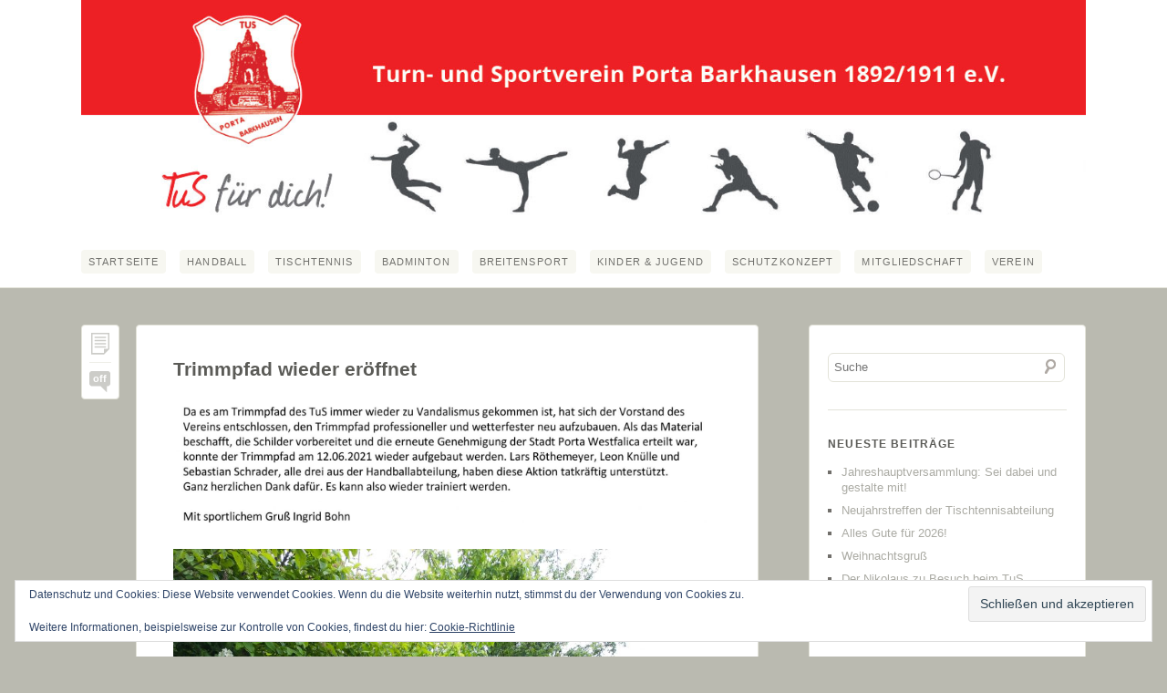

--- FILE ---
content_type: text/html; charset=UTF-8
request_url: https://tus-barkhausen.de/trimmpfad-wieder-eroeffnet
body_size: 13706
content:
<!DOCTYPE html>
<!--[if IE 6]>
<html id="ie6" lang="de">
<![endif]-->
<!--[if IE 7]>
<html id="ie7" lang="de">
<![endif]-->
<!--[if IE 8]>
<html id="ie8" lang="de">
<![endif]-->
<!--[if !(IE 6) | !(IE 7) | !(IE 8)  ]><!-->
<html lang="de">
<!--<![endif]-->
<head>
<meta charset="UTF-8" />
<meta name="viewport" content="width=device-width, initial-scale=1.0, maximum-scale=1.0, user-scalable=0">
<title>Trimmpfad wieder eröffnet | TuS Porta Barkhausen</title>
<link rel="profile" href="http://gmpg.org/xfn/11" />
<link rel="stylesheet" type="text/css" media="screen" href="https://tus-barkhausen.de/wp-content/themes/bugis/style.css" />
<link rel="pingback" href="https://tus-barkhausen.de/xmlrpc.php" />

<!-- enable HTML5 elements in IE7+8 --> 
<!--[if lt IE 9]>
<script src="http://html5shim.googlecode.com/svn/trunk/html5.js" type="text/javascript"></script>
<![endif]-->

<meta name='robots' content='max-image-preview:large' />
	<style>img:is([sizes="auto" i], [sizes^="auto," i]) { contain-intrinsic-size: 3000px 1500px }</style>
	<link rel='dns-prefetch' href='//secure.gravatar.com' />
<link rel='dns-prefetch' href='//stats.wp.com' />
<link rel='dns-prefetch' href='//v0.wordpress.com' />
<link rel="alternate" type="application/rss+xml" title="TuS Porta Barkhausen &raquo; Feed" href="https://tus-barkhausen.de/feed" />
<link rel="alternate" type="application/rss+xml" title="TuS Porta Barkhausen &raquo; Kommentar-Feed" href="https://tus-barkhausen.de/comments/feed" />
<link rel="alternate" type="text/calendar" title="TuS Porta Barkhausen &raquo; iCal Feed" href="https://tus-barkhausen.de/events/?ical=1" />
<script type="text/javascript">
/* <![CDATA[ */
window._wpemojiSettings = {"baseUrl":"https:\/\/s.w.org\/images\/core\/emoji\/16.0.1\/72x72\/","ext":".png","svgUrl":"https:\/\/s.w.org\/images\/core\/emoji\/16.0.1\/svg\/","svgExt":".svg","source":{"concatemoji":"https:\/\/tus-barkhausen.de\/wp-includes\/js\/wp-emoji-release.min.js?ver=6.8.3"}};
/*! This file is auto-generated */
!function(s,n){var o,i,e;function c(e){try{var t={supportTests:e,timestamp:(new Date).valueOf()};sessionStorage.setItem(o,JSON.stringify(t))}catch(e){}}function p(e,t,n){e.clearRect(0,0,e.canvas.width,e.canvas.height),e.fillText(t,0,0);var t=new Uint32Array(e.getImageData(0,0,e.canvas.width,e.canvas.height).data),a=(e.clearRect(0,0,e.canvas.width,e.canvas.height),e.fillText(n,0,0),new Uint32Array(e.getImageData(0,0,e.canvas.width,e.canvas.height).data));return t.every(function(e,t){return e===a[t]})}function u(e,t){e.clearRect(0,0,e.canvas.width,e.canvas.height),e.fillText(t,0,0);for(var n=e.getImageData(16,16,1,1),a=0;a<n.data.length;a++)if(0!==n.data[a])return!1;return!0}function f(e,t,n,a){switch(t){case"flag":return n(e,"\ud83c\udff3\ufe0f\u200d\u26a7\ufe0f","\ud83c\udff3\ufe0f\u200b\u26a7\ufe0f")?!1:!n(e,"\ud83c\udde8\ud83c\uddf6","\ud83c\udde8\u200b\ud83c\uddf6")&&!n(e,"\ud83c\udff4\udb40\udc67\udb40\udc62\udb40\udc65\udb40\udc6e\udb40\udc67\udb40\udc7f","\ud83c\udff4\u200b\udb40\udc67\u200b\udb40\udc62\u200b\udb40\udc65\u200b\udb40\udc6e\u200b\udb40\udc67\u200b\udb40\udc7f");case"emoji":return!a(e,"\ud83e\udedf")}return!1}function g(e,t,n,a){var r="undefined"!=typeof WorkerGlobalScope&&self instanceof WorkerGlobalScope?new OffscreenCanvas(300,150):s.createElement("canvas"),o=r.getContext("2d",{willReadFrequently:!0}),i=(o.textBaseline="top",o.font="600 32px Arial",{});return e.forEach(function(e){i[e]=t(o,e,n,a)}),i}function t(e){var t=s.createElement("script");t.src=e,t.defer=!0,s.head.appendChild(t)}"undefined"!=typeof Promise&&(o="wpEmojiSettingsSupports",i=["flag","emoji"],n.supports={everything:!0,everythingExceptFlag:!0},e=new Promise(function(e){s.addEventListener("DOMContentLoaded",e,{once:!0})}),new Promise(function(t){var n=function(){try{var e=JSON.parse(sessionStorage.getItem(o));if("object"==typeof e&&"number"==typeof e.timestamp&&(new Date).valueOf()<e.timestamp+604800&&"object"==typeof e.supportTests)return e.supportTests}catch(e){}return null}();if(!n){if("undefined"!=typeof Worker&&"undefined"!=typeof OffscreenCanvas&&"undefined"!=typeof URL&&URL.createObjectURL&&"undefined"!=typeof Blob)try{var e="postMessage("+g.toString()+"("+[JSON.stringify(i),f.toString(),p.toString(),u.toString()].join(",")+"));",a=new Blob([e],{type:"text/javascript"}),r=new Worker(URL.createObjectURL(a),{name:"wpTestEmojiSupports"});return void(r.onmessage=function(e){c(n=e.data),r.terminate(),t(n)})}catch(e){}c(n=g(i,f,p,u))}t(n)}).then(function(e){for(var t in e)n.supports[t]=e[t],n.supports.everything=n.supports.everything&&n.supports[t],"flag"!==t&&(n.supports.everythingExceptFlag=n.supports.everythingExceptFlag&&n.supports[t]);n.supports.everythingExceptFlag=n.supports.everythingExceptFlag&&!n.supports.flag,n.DOMReady=!1,n.readyCallback=function(){n.DOMReady=!0}}).then(function(){return e}).then(function(){var e;n.supports.everything||(n.readyCallback(),(e=n.source||{}).concatemoji?t(e.concatemoji):e.wpemoji&&e.twemoji&&(t(e.twemoji),t(e.wpemoji)))}))}((window,document),window._wpemojiSettings);
/* ]]> */
</script>
<style id='wp-emoji-styles-inline-css' type='text/css'>

	img.wp-smiley, img.emoji {
		display: inline !important;
		border: none !important;
		box-shadow: none !important;
		height: 1em !important;
		width: 1em !important;
		margin: 0 0.07em !important;
		vertical-align: -0.1em !important;
		background: none !important;
		padding: 0 !important;
	}
</style>
<link rel='stylesheet' id='wp-block-library-css' href='https://tus-barkhausen.de/wp-includes/css/dist/block-library/style.min.css?ver=6.8.3' type='text/css' media='all' />
<style id='classic-theme-styles-inline-css' type='text/css'>
/*! This file is auto-generated */
.wp-block-button__link{color:#fff;background-color:#32373c;border-radius:9999px;box-shadow:none;text-decoration:none;padding:calc(.667em + 2px) calc(1.333em + 2px);font-size:1.125em}.wp-block-file__button{background:#32373c;color:#fff;text-decoration:none}
</style>
<style id='pdfemb-pdf-embedder-viewer-style-inline-css' type='text/css'>
.wp-block-pdfemb-pdf-embedder-viewer{max-width:none}

</style>
<link rel='stylesheet' id='mediaelement-css' href='https://tus-barkhausen.de/wp-includes/js/mediaelement/mediaelementplayer-legacy.min.css?ver=4.2.17' type='text/css' media='all' />
<link rel='stylesheet' id='wp-mediaelement-css' href='https://tus-barkhausen.de/wp-includes/js/mediaelement/wp-mediaelement.min.css?ver=6.8.3' type='text/css' media='all' />
<style id='jetpack-sharing-buttons-style-inline-css' type='text/css'>
.jetpack-sharing-buttons__services-list{display:flex;flex-direction:row;flex-wrap:wrap;gap:0;list-style-type:none;margin:5px;padding:0}.jetpack-sharing-buttons__services-list.has-small-icon-size{font-size:12px}.jetpack-sharing-buttons__services-list.has-normal-icon-size{font-size:16px}.jetpack-sharing-buttons__services-list.has-large-icon-size{font-size:24px}.jetpack-sharing-buttons__services-list.has-huge-icon-size{font-size:36px}@media print{.jetpack-sharing-buttons__services-list{display:none!important}}.editor-styles-wrapper .wp-block-jetpack-sharing-buttons{gap:0;padding-inline-start:0}ul.jetpack-sharing-buttons__services-list.has-background{padding:1.25em 2.375em}
</style>
<style id='global-styles-inline-css' type='text/css'>
:root{--wp--preset--aspect-ratio--square: 1;--wp--preset--aspect-ratio--4-3: 4/3;--wp--preset--aspect-ratio--3-4: 3/4;--wp--preset--aspect-ratio--3-2: 3/2;--wp--preset--aspect-ratio--2-3: 2/3;--wp--preset--aspect-ratio--16-9: 16/9;--wp--preset--aspect-ratio--9-16: 9/16;--wp--preset--color--black: #000000;--wp--preset--color--cyan-bluish-gray: #abb8c3;--wp--preset--color--white: #ffffff;--wp--preset--color--pale-pink: #f78da7;--wp--preset--color--vivid-red: #cf2e2e;--wp--preset--color--luminous-vivid-orange: #ff6900;--wp--preset--color--luminous-vivid-amber: #fcb900;--wp--preset--color--light-green-cyan: #7bdcb5;--wp--preset--color--vivid-green-cyan: #00d084;--wp--preset--color--pale-cyan-blue: #8ed1fc;--wp--preset--color--vivid-cyan-blue: #0693e3;--wp--preset--color--vivid-purple: #9b51e0;--wp--preset--gradient--vivid-cyan-blue-to-vivid-purple: linear-gradient(135deg,rgba(6,147,227,1) 0%,rgb(155,81,224) 100%);--wp--preset--gradient--light-green-cyan-to-vivid-green-cyan: linear-gradient(135deg,rgb(122,220,180) 0%,rgb(0,208,130) 100%);--wp--preset--gradient--luminous-vivid-amber-to-luminous-vivid-orange: linear-gradient(135deg,rgba(252,185,0,1) 0%,rgba(255,105,0,1) 100%);--wp--preset--gradient--luminous-vivid-orange-to-vivid-red: linear-gradient(135deg,rgba(255,105,0,1) 0%,rgb(207,46,46) 100%);--wp--preset--gradient--very-light-gray-to-cyan-bluish-gray: linear-gradient(135deg,rgb(238,238,238) 0%,rgb(169,184,195) 100%);--wp--preset--gradient--cool-to-warm-spectrum: linear-gradient(135deg,rgb(74,234,220) 0%,rgb(151,120,209) 20%,rgb(207,42,186) 40%,rgb(238,44,130) 60%,rgb(251,105,98) 80%,rgb(254,248,76) 100%);--wp--preset--gradient--blush-light-purple: linear-gradient(135deg,rgb(255,206,236) 0%,rgb(152,150,240) 100%);--wp--preset--gradient--blush-bordeaux: linear-gradient(135deg,rgb(254,205,165) 0%,rgb(254,45,45) 50%,rgb(107,0,62) 100%);--wp--preset--gradient--luminous-dusk: linear-gradient(135deg,rgb(255,203,112) 0%,rgb(199,81,192) 50%,rgb(65,88,208) 100%);--wp--preset--gradient--pale-ocean: linear-gradient(135deg,rgb(255,245,203) 0%,rgb(182,227,212) 50%,rgb(51,167,181) 100%);--wp--preset--gradient--electric-grass: linear-gradient(135deg,rgb(202,248,128) 0%,rgb(113,206,126) 100%);--wp--preset--gradient--midnight: linear-gradient(135deg,rgb(2,3,129) 0%,rgb(40,116,252) 100%);--wp--preset--font-size--small: 13px;--wp--preset--font-size--medium: 20px;--wp--preset--font-size--large: 36px;--wp--preset--font-size--x-large: 42px;--wp--preset--spacing--20: 0.44rem;--wp--preset--spacing--30: 0.67rem;--wp--preset--spacing--40: 1rem;--wp--preset--spacing--50: 1.5rem;--wp--preset--spacing--60: 2.25rem;--wp--preset--spacing--70: 3.38rem;--wp--preset--spacing--80: 5.06rem;--wp--preset--shadow--natural: 6px 6px 9px rgba(0, 0, 0, 0.2);--wp--preset--shadow--deep: 12px 12px 50px rgba(0, 0, 0, 0.4);--wp--preset--shadow--sharp: 6px 6px 0px rgba(0, 0, 0, 0.2);--wp--preset--shadow--outlined: 6px 6px 0px -3px rgba(255, 255, 255, 1), 6px 6px rgba(0, 0, 0, 1);--wp--preset--shadow--crisp: 6px 6px 0px rgba(0, 0, 0, 1);}:where(.is-layout-flex){gap: 0.5em;}:where(.is-layout-grid){gap: 0.5em;}body .is-layout-flex{display: flex;}.is-layout-flex{flex-wrap: wrap;align-items: center;}.is-layout-flex > :is(*, div){margin: 0;}body .is-layout-grid{display: grid;}.is-layout-grid > :is(*, div){margin: 0;}:where(.wp-block-columns.is-layout-flex){gap: 2em;}:where(.wp-block-columns.is-layout-grid){gap: 2em;}:where(.wp-block-post-template.is-layout-flex){gap: 1.25em;}:where(.wp-block-post-template.is-layout-grid){gap: 1.25em;}.has-black-color{color: var(--wp--preset--color--black) !important;}.has-cyan-bluish-gray-color{color: var(--wp--preset--color--cyan-bluish-gray) !important;}.has-white-color{color: var(--wp--preset--color--white) !important;}.has-pale-pink-color{color: var(--wp--preset--color--pale-pink) !important;}.has-vivid-red-color{color: var(--wp--preset--color--vivid-red) !important;}.has-luminous-vivid-orange-color{color: var(--wp--preset--color--luminous-vivid-orange) !important;}.has-luminous-vivid-amber-color{color: var(--wp--preset--color--luminous-vivid-amber) !important;}.has-light-green-cyan-color{color: var(--wp--preset--color--light-green-cyan) !important;}.has-vivid-green-cyan-color{color: var(--wp--preset--color--vivid-green-cyan) !important;}.has-pale-cyan-blue-color{color: var(--wp--preset--color--pale-cyan-blue) !important;}.has-vivid-cyan-blue-color{color: var(--wp--preset--color--vivid-cyan-blue) !important;}.has-vivid-purple-color{color: var(--wp--preset--color--vivid-purple) !important;}.has-black-background-color{background-color: var(--wp--preset--color--black) !important;}.has-cyan-bluish-gray-background-color{background-color: var(--wp--preset--color--cyan-bluish-gray) !important;}.has-white-background-color{background-color: var(--wp--preset--color--white) !important;}.has-pale-pink-background-color{background-color: var(--wp--preset--color--pale-pink) !important;}.has-vivid-red-background-color{background-color: var(--wp--preset--color--vivid-red) !important;}.has-luminous-vivid-orange-background-color{background-color: var(--wp--preset--color--luminous-vivid-orange) !important;}.has-luminous-vivid-amber-background-color{background-color: var(--wp--preset--color--luminous-vivid-amber) !important;}.has-light-green-cyan-background-color{background-color: var(--wp--preset--color--light-green-cyan) !important;}.has-vivid-green-cyan-background-color{background-color: var(--wp--preset--color--vivid-green-cyan) !important;}.has-pale-cyan-blue-background-color{background-color: var(--wp--preset--color--pale-cyan-blue) !important;}.has-vivid-cyan-blue-background-color{background-color: var(--wp--preset--color--vivid-cyan-blue) !important;}.has-vivid-purple-background-color{background-color: var(--wp--preset--color--vivid-purple) !important;}.has-black-border-color{border-color: var(--wp--preset--color--black) !important;}.has-cyan-bluish-gray-border-color{border-color: var(--wp--preset--color--cyan-bluish-gray) !important;}.has-white-border-color{border-color: var(--wp--preset--color--white) !important;}.has-pale-pink-border-color{border-color: var(--wp--preset--color--pale-pink) !important;}.has-vivid-red-border-color{border-color: var(--wp--preset--color--vivid-red) !important;}.has-luminous-vivid-orange-border-color{border-color: var(--wp--preset--color--luminous-vivid-orange) !important;}.has-luminous-vivid-amber-border-color{border-color: var(--wp--preset--color--luminous-vivid-amber) !important;}.has-light-green-cyan-border-color{border-color: var(--wp--preset--color--light-green-cyan) !important;}.has-vivid-green-cyan-border-color{border-color: var(--wp--preset--color--vivid-green-cyan) !important;}.has-pale-cyan-blue-border-color{border-color: var(--wp--preset--color--pale-cyan-blue) !important;}.has-vivid-cyan-blue-border-color{border-color: var(--wp--preset--color--vivid-cyan-blue) !important;}.has-vivid-purple-border-color{border-color: var(--wp--preset--color--vivid-purple) !important;}.has-vivid-cyan-blue-to-vivid-purple-gradient-background{background: var(--wp--preset--gradient--vivid-cyan-blue-to-vivid-purple) !important;}.has-light-green-cyan-to-vivid-green-cyan-gradient-background{background: var(--wp--preset--gradient--light-green-cyan-to-vivid-green-cyan) !important;}.has-luminous-vivid-amber-to-luminous-vivid-orange-gradient-background{background: var(--wp--preset--gradient--luminous-vivid-amber-to-luminous-vivid-orange) !important;}.has-luminous-vivid-orange-to-vivid-red-gradient-background{background: var(--wp--preset--gradient--luminous-vivid-orange-to-vivid-red) !important;}.has-very-light-gray-to-cyan-bluish-gray-gradient-background{background: var(--wp--preset--gradient--very-light-gray-to-cyan-bluish-gray) !important;}.has-cool-to-warm-spectrum-gradient-background{background: var(--wp--preset--gradient--cool-to-warm-spectrum) !important;}.has-blush-light-purple-gradient-background{background: var(--wp--preset--gradient--blush-light-purple) !important;}.has-blush-bordeaux-gradient-background{background: var(--wp--preset--gradient--blush-bordeaux) !important;}.has-luminous-dusk-gradient-background{background: var(--wp--preset--gradient--luminous-dusk) !important;}.has-pale-ocean-gradient-background{background: var(--wp--preset--gradient--pale-ocean) !important;}.has-electric-grass-gradient-background{background: var(--wp--preset--gradient--electric-grass) !important;}.has-midnight-gradient-background{background: var(--wp--preset--gradient--midnight) !important;}.has-small-font-size{font-size: var(--wp--preset--font-size--small) !important;}.has-medium-font-size{font-size: var(--wp--preset--font-size--medium) !important;}.has-large-font-size{font-size: var(--wp--preset--font-size--large) !important;}.has-x-large-font-size{font-size: var(--wp--preset--font-size--x-large) !important;}
:where(.wp-block-post-template.is-layout-flex){gap: 1.25em;}:where(.wp-block-post-template.is-layout-grid){gap: 1.25em;}
:where(.wp-block-columns.is-layout-flex){gap: 2em;}:where(.wp-block-columns.is-layout-grid){gap: 2em;}
:root :where(.wp-block-pullquote){font-size: 1.5em;line-height: 1.6;}
</style>
<style id='jetpack_facebook_likebox-inline-css' type='text/css'>
.widget_facebook_likebox {
	overflow: hidden;
}

</style>
<link rel='stylesheet' id='googleFonts-css' href='http://fonts.googleapis.com/css?family=Anton&#038;ver=6.8.3' type='text/css' media='all' />
<script type="text/javascript" src="https://tus-barkhausen.de/wp-includes/js/jquery/jquery.min.js?ver=3.7.1" id="jquery-core-js"></script>
<script type="text/javascript" src="https://tus-barkhausen.de/wp-includes/js/jquery/jquery-migrate.min.js?ver=3.4.1" id="jquery-migrate-js"></script>
<script type="text/javascript" src="https://tus-barkhausen.de/wp-content/themes/bugis/js/jquery.fitvids.js?ver=1.1" id="fitvids-js"></script>
<script type="text/javascript" src="https://tus-barkhausen.de/wp-content/themes/bugis/js/custom.js?ver=1.0" id="custom-js"></script>
<link rel="https://api.w.org/" href="https://tus-barkhausen.de/wp-json/" /><link rel="alternate" title="JSON" type="application/json" href="https://tus-barkhausen.de/wp-json/wp/v2/posts/3358" /><link rel="EditURI" type="application/rsd+xml" title="RSD" href="https://tus-barkhausen.de/xmlrpc.php?rsd" />
<meta name="generator" content="WordPress 6.8.3" />
<link rel="canonical" href="https://tus-barkhausen.de/trimmpfad-wieder-eroeffnet" />
<link rel='shortlink' href='https://wp.me/p7cgrJ-Sa' />
<link rel="alternate" title="oEmbed (JSON)" type="application/json+oembed" href="https://tus-barkhausen.de/wp-json/oembed/1.0/embed?url=https%3A%2F%2Ftus-barkhausen.de%2Ftrimmpfad-wieder-eroeffnet" />
<link rel="alternate" title="oEmbed (XML)" type="text/xml+oembed" href="https://tus-barkhausen.de/wp-json/oembed/1.0/embed?url=https%3A%2F%2Ftus-barkhausen.de%2Ftrimmpfad-wieder-eroeffnet&#038;format=xml" />
<meta name="tec-api-version" content="v1"><meta name="tec-api-origin" content="https://tus-barkhausen.de"><link rel="alternate" href="https://tus-barkhausen.de/wp-json/tribe/events/v1/" />	<style>img#wpstats{display:none}</style>
		<style data-context="foundation-flickity-css">/*! Flickity v2.0.2
http://flickity.metafizzy.co
---------------------------------------------- */.flickity-enabled{position:relative}.flickity-enabled:focus{outline:0}.flickity-viewport{overflow:hidden;position:relative;height:100%}.flickity-slider{position:absolute;width:100%;height:100%}.flickity-enabled.is-draggable{-webkit-tap-highlight-color:transparent;tap-highlight-color:transparent;-webkit-user-select:none;-moz-user-select:none;-ms-user-select:none;user-select:none}.flickity-enabled.is-draggable .flickity-viewport{cursor:move;cursor:-webkit-grab;cursor:grab}.flickity-enabled.is-draggable .flickity-viewport.is-pointer-down{cursor:-webkit-grabbing;cursor:grabbing}.flickity-prev-next-button{position:absolute;top:50%;width:44px;height:44px;border:none;border-radius:50%;background:#fff;background:hsla(0,0%,100%,.75);cursor:pointer;-webkit-transform:translateY(-50%);transform:translateY(-50%)}.flickity-prev-next-button:hover{background:#fff}.flickity-prev-next-button:focus{outline:0;box-shadow:0 0 0 5px #09f}.flickity-prev-next-button:active{opacity:.6}.flickity-prev-next-button.previous{left:10px}.flickity-prev-next-button.next{right:10px}.flickity-rtl .flickity-prev-next-button.previous{left:auto;right:10px}.flickity-rtl .flickity-prev-next-button.next{right:auto;left:10px}.flickity-prev-next-button:disabled{opacity:.3;cursor:auto}.flickity-prev-next-button svg{position:absolute;left:20%;top:20%;width:60%;height:60%}.flickity-prev-next-button .arrow{fill:#333}.flickity-page-dots{position:absolute;width:100%;bottom:-25px;padding:0;margin:0;list-style:none;text-align:center;line-height:1}.flickity-rtl .flickity-page-dots{direction:rtl}.flickity-page-dots .dot{display:inline-block;width:10px;height:10px;margin:0 8px;background:#333;border-radius:50%;opacity:.25;cursor:pointer}.flickity-page-dots .dot.is-selected{opacity:1}</style><style data-context="foundation-slideout-css">.slideout-menu{position:fixed;left:0;top:0;bottom:0;right:auto;z-index:0;width:256px;overflow-y:auto;-webkit-overflow-scrolling:touch;display:none}.slideout-menu.pushit-right{left:auto;right:0}.slideout-panel{position:relative;z-index:1;will-change:transform}.slideout-open,.slideout-open .slideout-panel,.slideout-open body{overflow:hidden}.slideout-open .slideout-menu{display:block}.pushit{display:none}</style>	<style>
		/* Link color */
		a, #site-title h1 a, #secondary .textwidget a, #content .entry-header h1.entry-title a:hover, #main-nav ul ul a:hover, #content .entry-meta .cat-links a:hover, #content .entry-meta .tag-links a:hover, #content .entry-meta a.post-date:hover,#content .entry-meta a.share-btn:hover, #content .entry-meta a.like-btn:hover, #secondary a:hover, #respond a:hover, a.post-edit-link:hover, #comments .comment-header a.comment-reply-link:hover, .comment-header a.comment-time:hover, a.comment-edit-link:hover, a#cancel-comment-reply-link:hover, .widget_calendar table#wp-calendar tbody tr td a, #nav-below .nav-previous a:hover, #nav-below .nav-next a:hover, #image-nav span.previous-image a:hover, #image-nav span.next-image a:hover,#comment-nav-below .nav-next a:hover, #comment-nav-below .nav-previous a:hover, #site-generator a:hover, #content .wp-pagenavi span.current, #content .wp-pagenavi a:hover, #smart-archives-list a:hover, ul#smart-archives-block li a:hover {
			color: #dd3333;
		}
		#main-nav ul li a:hover, #content .post .entry-summery a:hover, .page-link a:hover, #content .format-link .entry-content a:hover, input#submit:hover, input.wpcf7-submit:hover, #colophon ul.menu a:hover, .jetpack_subscription_widget form#subscribe-blog input[type="submit"]:hover  {
			background:#dd3333;
		}
	</style>
<style type="text/css" id="custom-background-css">
body.custom-background { background-color: #babab0; }
</style>
	
<!-- Jetpack Open Graph Tags -->
<meta property="og:type" content="article" />
<meta property="og:title" content="Trimmpfad wieder eröffnet" />
<meta property="og:url" content="https://tus-barkhausen.de/trimmpfad-wieder-eroeffnet" />
<meta property="og:description" content="Besuche den Beitrag für mehr Info." />
<meta property="article:published_time" content="2021-06-15T21:34:45+00:00" />
<meta property="article:modified_time" content="2021-06-16T17:41:58+00:00" />
<meta property="og:site_name" content="TuS Porta Barkhausen" />
<meta property="og:image" content="https://tus-barkhausen.de/wp-content/uploads/2021/06/erneuter-Aufbau-des-Trimmpfades-calibri.jpg" />
<meta property="og:image:width" content="1959" />
<meta property="og:image:height" content="507" />
<meta property="og:image:alt" content="" />
<meta property="og:locale" content="de_DE" />
<meta name="twitter:text:title" content="Trimmpfad wieder eröffnet" />
<meta name="twitter:image" content="https://tus-barkhausen.de/wp-content/uploads/2021/06/erneuter-Aufbau-des-Trimmpfades-calibri.jpg?w=640" />
<meta name="twitter:card" content="summary_large_image" />
<meta name="twitter:description" content="Besuche den Beitrag für mehr Info." />

<!-- End Jetpack Open Graph Tags -->
<link rel="icon" href="https://tus-barkhausen.de/wp-content/uploads/2015/12/cropped-TUS-LOGO2-1-32x32.jpg" sizes="32x32" />
<link rel="icon" href="https://tus-barkhausen.de/wp-content/uploads/2015/12/cropped-TUS-LOGO2-1-192x192.jpg" sizes="192x192" />
<link rel="apple-touch-icon" href="https://tus-barkhausen.de/wp-content/uploads/2015/12/cropped-TUS-LOGO2-1-180x180.jpg" />
<meta name="msapplication-TileImage" content="https://tus-barkhausen.de/wp-content/uploads/2015/12/cropped-TUS-LOGO2-1-270x270.jpg" />
<style>.ios7.web-app-mode.has-fixed header{ background-color: rgba(45,53,63,.88);}</style><style id="sccss">/* Enter Your Custom CSS Here */
#branding {
	background: #FFF url("/wp-content/uploads/2016/01/header.jpg") no-repeat scroll center top / contain;
}
#main-nav ul {
  margin-top: 26%;
}
#site-title {
  display: none;
}</style>
</head>

<body class="wp-singular post-template-default single single-post postid-3358 single-format-standard custom-background wp-theme-bugis tribe-no-js page-template-bugis two-column content-sidebar">
	<header id="header">
		<div id="branding" class="clearfix">
			<hgroup id="site-title">
									<h1><a href="https://tus-barkhausen.de/" title="TuS Porta Barkhausen">TuS Porta Barkhausen</a></h1>
					<h2 id="site-description">1892/1911 e.V.</h2>
							</hgroup><!-- end site-title -->
			
			<nav id="main-nav" class="clearfix">
				<div class="menu-oben-container"><ul id="menu-oben" class="menu"><li id="menu-item-6" class="menu-item menu-item-type-custom menu-item-object-custom menu-item-home menu-item-6"><a href="http://tus-barkhausen.de">Startseite</a></li>
<li id="menu-item-636" class="menu-item menu-item-type-post_type menu-item-object-page menu-item-has-children menu-item-636"><a href="https://tus-barkhausen.de/handball">Handball</a>
<ul class="sub-menu">
	<li id="menu-item-637" class="menu-item menu-item-type-post_type menu-item-object-page menu-item-637"><a href="https://tus-barkhausen.de/handball/1-herren">1. Herren</a></li>
	<li id="menu-item-1043" class="menu-item menu-item-type-post_type menu-item-object-page menu-item-1043"><a href="https://tus-barkhausen.de/handball/minis">Minis</a></li>
	<li id="menu-item-638" class="menu-item menu-item-type-post_type menu-item-object-page menu-item-638"><a href="https://tus-barkhausen.de/handball/jugend">Jugend – Jugendhandball Weserbergland</a></li>
	<li id="menu-item-1225" class="menu-item menu-item-type-post_type menu-item-object-page menu-item-1225"><a href="https://tus-barkhausen.de/handball/kontakt">Kontakt</a></li>
</ul>
</li>
<li id="menu-item-643" class="menu-item menu-item-type-post_type menu-item-object-page menu-item-has-children menu-item-643"><a href="https://tus-barkhausen.de/tischtennis">Tischtennis</a>
<ul class="sub-menu">
	<li id="menu-item-647" class="menu-item menu-item-type-post_type menu-item-object-page menu-item-647"><a href="https://tus-barkhausen.de/tischtennis/1-damen">Mannschaften</a></li>
	<li id="menu-item-1050" class="menu-item menu-item-type-post_type menu-item-object-page menu-item-1050"><a href="https://tus-barkhausen.de/tischtennis/4-herren">Hobbygruppe</a></li>
	<li id="menu-item-1227" class="menu-item menu-item-type-post_type menu-item-object-page menu-item-1227"><a href="https://tus-barkhausen.de/tischtennis/kontakt">Kontakt</a></li>
</ul>
</li>
<li id="menu-item-694" class="menu-item menu-item-type-post_type menu-item-object-page menu-item-has-children menu-item-694"><a href="https://tus-barkhausen.de/badminton-2">Badminton</a>
<ul class="sub-menu">
	<li id="menu-item-1051" class="menu-item menu-item-type-post_type menu-item-object-page menu-item-1051"><a href="https://tus-barkhausen.de/badminton-2/anfaenger">Kinder / Jugendliche</a></li>
	<li id="menu-item-1053" class="menu-item menu-item-type-post_type menu-item-object-page menu-item-1053"><a href="https://tus-barkhausen.de/badminton-2/fortgeschrittene">Hobbygruppe</a></li>
	<li id="menu-item-1224" class="menu-item menu-item-type-post_type menu-item-object-page menu-item-1224"><a href="https://tus-barkhausen.de/badminton-2/kontakt">Kontakt</a></li>
</ul>
</li>
<li id="menu-item-560" class="menu-item menu-item-type-post_type menu-item-object-page menu-item-has-children menu-item-560"><a href="https://tus-barkhausen.de/sport_fuer_viele">Breitensport</a>
<ul class="sub-menu">
	<li id="menu-item-648" class="menu-item menu-item-type-post_type menu-item-object-page menu-item-648"><a href="https://tus-barkhausen.de/sport_fuer_viele/frauen">Fitness für Frauen</a></li>
	<li id="menu-item-1057" class="menu-item menu-item-type-post_type menu-item-object-page menu-item-1057"><a href="https://tus-barkhausen.de/sport_fuer_viele/maenner">Fitness für Männer</a></li>
	<li id="menu-item-2183" class="menu-item menu-item-type-post_type menu-item-object-page menu-item-2183"><a href="https://tus-barkhausen.de/sport_fuer_viele/tanzen">Tanzen</a></li>
	<li id="menu-item-650" class="menu-item menu-item-type-post_type menu-item-object-page menu-item-650"><a href="https://tus-barkhausen.de/sport_fuer_viele/walking">Walking</a></li>
	<li id="menu-item-1058" class="menu-item menu-item-type-post_type menu-item-object-page menu-item-1058"><a href="https://tus-barkhausen.de/sport_fuer_viele/mixed">Wirbelsäulengymnastik</a></li>
	<li id="menu-item-649" class="menu-item menu-item-type-post_type menu-item-object-page menu-item-649"><a href="https://tus-barkhausen.de/sport_fuer_viele/kinder">Kinderturnen</a></li>
	<li id="menu-item-1229" class="menu-item menu-item-type-post_type menu-item-object-page menu-item-1229"><a href="https://tus-barkhausen.de/sport_fuer_viele/kontakt">Kontakt</a></li>
	<li id="menu-item-561" class="menu-item menu-item-type-post_type menu-item-object-page menu-item-has-children menu-item-561"><a href="http://s522937069.online.de/category/Kurse/">Kurse</a>
	<ul class="sub-menu">
		<li id="menu-item-1062" class="menu-item menu-item-type-post_type menu-item-object-page menu-item-1062"><a href="https://tus-barkhausen.de/kurse/yoga">Yoga</a></li>
	</ul>
</li>
</ul>
</li>
<li id="menu-item-5246" class="menu-item menu-item-type-post_type menu-item-object-page menu-item-has-children menu-item-5246"><a href="https://tus-barkhausen.de/kinder-jugendlicher">Kinder &#038; Jugend</a>
<ul class="sub-menu">
	<li id="menu-item-5254" class="menu-item menu-item-type-post_type menu-item-object-page menu-item-5254"><a href="https://tus-barkhausen.de/kinder-jugendlicher/badminton-2">Badminton</a></li>
	<li id="menu-item-5255" class="menu-item menu-item-type-post_type menu-item-object-page menu-item-5255"><a href="https://tus-barkhausen.de/kinder-jugendlicher/badminton">Kinderturnen bis 3 J.</a></li>
	<li id="menu-item-5253" class="menu-item menu-item-type-post_type menu-item-object-page menu-item-5253"><a href="https://tus-barkhausen.de/kinder-jugendlicher/kinderturnen-34-j">Kinderturnen 3+4 J.</a></li>
	<li id="menu-item-5252" class="menu-item menu-item-type-post_type menu-item-object-page menu-item-5252"><a href="https://tus-barkhausen.de/kinder-jugendlicher/kinderturnen-5-j-vorschule">Kinderturnen 5 J. – Vorschule</a></li>
	<li id="menu-item-5251" class="menu-item menu-item-type-post_type menu-item-object-page menu-item-5251"><a href="https://tus-barkhausen.de/kinder-jugendlicher/fit-kids-ab-klasse-1">Fit Kids ab Klasse 1</a></li>
	<li id="menu-item-5250" class="menu-item menu-item-type-post_type menu-item-object-page menu-item-5250"><a href="https://tus-barkhausen.de/kinder-jugendlicher/fit-kids-ab-10-jahre">Fit Kids ab 10 Jahre</a></li>
	<li id="menu-item-5249" class="menu-item menu-item-type-post_type menu-item-object-page menu-item-5249"><a href="https://tus-barkhausen.de/kinder-jugendlicher/handball-minis-6-8-j">Handball-Minis 6-8 J.</a></li>
	<li id="menu-item-5248" class="menu-item menu-item-type-post_type menu-item-object-page menu-item-5248"><a href="https://tus-barkhausen.de/kinder-jugendlicher/handball-ab-8-j">Handball ab 8 J.</a></li>
	<li id="menu-item-5247" class="menu-item menu-item-type-post_type menu-item-object-page menu-item-5247"><a href="https://tus-barkhausen.de/kinder-jugendlicher/kontakte">Kontakte</a></li>
</ul>
</li>
<li id="menu-item-562" class="menu-item menu-item-type-post_type menu-item-object-page menu-item-has-children menu-item-562"><a href="https://tus-barkhausen.de/news">Schutzkonzept</a>
<ul class="sub-menu">
	<li id="menu-item-5220" class="menu-item menu-item-type-post_type menu-item-object-page menu-item-5220"><a href="https://tus-barkhausen.de/news/unser-schutzkonzept">Unser Schutzkonzept</a></li>
	<li id="menu-item-5221" class="menu-item menu-item-type-post_type menu-item-object-page menu-item-5221"><a href="https://tus-barkhausen.de/news/vertrauenspersonen">Vertrauenspersonen</a></li>
	<li id="menu-item-5222" class="menu-item menu-item-type-post_type menu-item-object-page menu-item-5222"><a href="https://tus-barkhausen.de/news/verhaltensregeln-ehrenkodex">Verhaltensregeln / Ehrenkodex</a></li>
	<li id="menu-item-5223" class="menu-item menu-item-type-post_type menu-item-object-page menu-item-5223"><a href="https://tus-barkhausen.de/news/kontakt-vorstand">Kontakt Vorstand</a></li>
</ul>
</li>
<li id="menu-item-5206" class="menu-item menu-item-type-post_type menu-item-object-page menu-item-has-children menu-item-5206"><a href="https://tus-barkhausen.de/mitgliedschaft">Mitgliedschaft</a>
<ul class="sub-menu">
	<li id="menu-item-5211" class="menu-item menu-item-type-post_type menu-item-object-page menu-item-5211"><a href="https://tus-barkhausen.de/mitgliedschaft/mitglied-werden">Mitglied werden</a></li>
	<li id="menu-item-5210" class="menu-item menu-item-type-post_type menu-item-object-page menu-item-5210"><a target="_blank" href="https://tus-barkhausen.de/wp-content/uploads/2024/08/Beitrittserklaerung-2023.pdf#new_tab">Anmeldeformular</a></li>
	<li id="menu-item-5209" class="menu-item menu-item-type-post_type menu-item-object-page menu-item-5209"><a target="_blank" href="https://tus-barkhausen.de/wp-content/uploads/2025/01/Beitragsordnung-des-TuS-Porta-Barkhausen_2013-IBAN-aktualisiert.pdf#new_tab">Beitragsordnung</a></li>
	<li id="menu-item-5208" class="menu-item menu-item-type-post_type menu-item-object-page menu-item-5208"><a target="_blank" href="https://tus-barkhausen.de/wp-content/uploads/2020/01/Satzung-Neufassung-2017.pdf#new_tab">Satzung</a></li>
	<li id="menu-item-5207" class="menu-item menu-item-type-post_type menu-item-object-page menu-item-5207"><a href="https://tus-barkhausen.de/mitgliedschaft/kontakt-mitgliederverwaltung">Kontakt Mitgliederverwaltung</a></li>
</ul>
</li>
<li id="menu-item-651" class="menu-item menu-item-type-post_type menu-item-object-page menu-item-has-children menu-item-651"><a href="https://tus-barkhausen.de/kontakt">Verein</a>
<ul class="sub-menu">
	<li id="menu-item-5273" class="menu-item menu-item-type-post_type menu-item-object-page menu-item-has-children menu-item-5273"><a href="https://tus-barkhausen.de/kontakt/geschichte">Geschichte</a>
	<ul class="sub-menu">
		<li id="menu-item-4417" class="menu-item menu-item-type-post_type menu-item-object-page menu-item-4417"><a target="_blank" href="https://tus-barkhausen.de/wp-content/uploads/2023/12/Sportspiegel-2023_X_Web.pdf#new_tab">Sportspiegel 2023</a></li>
		<li id="menu-item-4015" class="menu-item menu-item-type-post_type menu-item-object-page menu-item-4015"><a target="_blank" href="https://tus-barkhausen.de/wp-content/uploads/2023/01/Sportspiegel-2022_X_150dpi.pdf#new_tab">Sportspiegel 2022</a></li>
		<li id="menu-item-3694" class="menu-item menu-item-type-post_type menu-item-object-page menu-item-3694"><a target="_blank" href="https://tus-barkhausen.de/wp-content/uploads/2021/12/X_Barkhausen_2021_150dpi.pdf#new_tab">Sportspiegel 2021</a></li>
		<li id="menu-item-3159" class="menu-item menu-item-type-post_type menu-item-object-page menu-item-3159"><a target="_blank" href="https://tus-barkhausen.de/wp-content/uploads/2020/12/X_Barkhausen_2020_Web.pdf#new_tab">Sportspiegel 2020</a></li>
		<li id="menu-item-2665" class="menu-item menu-item-type-post_type menu-item-object-page menu-item-2665"><a target="_blank" href="https://tus-barkhausen.de/wp-content/uploads/2019/11/Web-Sportspiegel_2019_150dpi.pdf#new_tab">Sportspiegel 2019</a></li>
	</ul>
</li>
	<li id="menu-item-5272" class="menu-item menu-item-type-post_type menu-item-object-page menu-item-5272"><a href="https://tus-barkhausen.de/kontakt/vorstand">Vorstand</a></li>
	<li id="menu-item-1237" class="menu-item menu-item-type-post_type menu-item-object-page menu-item-1237"><a href="https://tus-barkhausen.de/kontakt/downloads">Downloads</a></li>
</ul>
</li>
</ul></div>			</nav><!-- end main-nav -->
			
		</div><!-- end branding -->
	</header><!-- end header -->
			
	<div id="page" class="clearfix">
<div id="main" class="clearfix">
	<div id="content">
	
			
<article id="post-3358" class="post-3358 post type-post status-publish format-standard hentry category-news">
<div class="entry-wrap">
	<div class="post-type">
					<a href="https://tus-barkhausen.de/trimmpfad-wieder-eroeffnet" class="post-format standard" title="Permalink">Permalink</a>
				<p class="post-comments"><span class="comments-link">off</span></p>
	</div><!--end post-type	-->
	
		<header class="entry-header">			
			<h1 class="entry-title"><a href="https://tus-barkhausen.de/trimmpfad-wieder-eroeffnet" title="Permalink zu Trimmpfad wieder eröffnet" rel="bookmark">Trimmpfad wieder eröffnet</a></h1>
		</header><!--end entry-header -->
		
		<div class="entry-content">
						<p><img fetchpriority="high" decoding="async" class="alignnone wp-image-3368 size-full" src="https://tus-barkhausen.de/wp-content/uploads/2021/06/erneuter-Aufbau-des-Trimmpfades-calibri.jpg" alt="" width="1959" height="507" srcset="https://tus-barkhausen.de/wp-content/uploads/2021/06/erneuter-Aufbau-des-Trimmpfades-calibri.jpg 1959w, https://tus-barkhausen.de/wp-content/uploads/2021/06/erneuter-Aufbau-des-Trimmpfades-calibri-300x78.jpg 300w, https://tus-barkhausen.de/wp-content/uploads/2021/06/erneuter-Aufbau-des-Trimmpfades-calibri-1024x265.jpg 1024w, https://tus-barkhausen.de/wp-content/uploads/2021/06/erneuter-Aufbau-des-Trimmpfades-calibri-768x199.jpg 768w, https://tus-barkhausen.de/wp-content/uploads/2021/06/erneuter-Aufbau-des-Trimmpfades-calibri-1536x398.jpg 1536w" sizes="(max-width: 1959px) 100vw, 1959px" /><img decoding="async" class="alignnone wp-image-3360 " src="https://tus-barkhausen.de/wp-content/uploads/2021/06/20210612_150954neu-768x1024.jpg" alt="" width="523" height="698" srcset="https://tus-barkhausen.de/wp-content/uploads/2021/06/20210612_150954neu-768x1024.jpg 768w, https://tus-barkhausen.de/wp-content/uploads/2021/06/20210612_150954neu-225x300.jpg 225w, https://tus-barkhausen.de/wp-content/uploads/2021/06/20210612_150954neu-1152x1536.jpg 1152w, https://tus-barkhausen.de/wp-content/uploads/2021/06/20210612_150954neu-1536x2048.jpg 1536w, https://tus-barkhausen.de/wp-content/uploads/2021/06/20210612_150954neu-scaled.jpg 1920w" sizes="(max-width: 523px) 100vw, 523px" /> <img decoding="async" class="alignnone wp-image-3361 " src="https://tus-barkhausen.de/wp-content/uploads/2021/06/20210612_151354neu-768x1024.jpg" alt="" width="521" height="694" srcset="https://tus-barkhausen.de/wp-content/uploads/2021/06/20210612_151354neu-768x1024.jpg 768w, https://tus-barkhausen.de/wp-content/uploads/2021/06/20210612_151354neu-225x300.jpg 225w, https://tus-barkhausen.de/wp-content/uploads/2021/06/20210612_151354neu-1152x1536.jpg 1152w, https://tus-barkhausen.de/wp-content/uploads/2021/06/20210612_151354neu-1536x2048.jpg 1536w, https://tus-barkhausen.de/wp-content/uploads/2021/06/20210612_151354neu-scaled.jpg 1920w" sizes="(max-width: 521px) 100vw, 521px" /></p>
					</div><!-- end entry-content -->
		
			
						
				<footer class="entry-meta">
							<ul class="post-share">
	<li class="post-shortlink">Kurz-URL <input type='text' value='https://wp.me/p7cgrJ-Sa' onclick='this.focus(); this.select();' /></li>
	<li class="post-googleplus"><div class="g-plusone" data-size="medium" data-href="https://tus-barkhausen.de/trimmpfad-wieder-eroeffnet"></div></li>
	<li class="post-twitter"><a href="http://twitter.com/share" class="twitter-share-button" data-url="https://tus-barkhausen.de/trimmpfad-wieder-eroeffnet" data-text="Trimmpfad wieder eröffnet" data-count="horizontal">Tweet</a>
	<li class="post-fb"><iframe src="http://www.facebook.com/plugins/like.php?href=https%3A%2F%2Ftus-barkhausen.de%2Ftrimmpfad-wieder-eroeffnet&amp;layout=button_count&amp;show_faces=false&amp;width=450&amp;action=like&amp;colorscheme=light" scrolling="no" frameborder="0" allowTransparency="true"></iframe></li>
</ul><!-- end post-share -->
<a href="#" class="share-btn">Teilen</a>						
			<a href="https://tus-barkhausen.de/trimmpfad-wieder-eroeffnet" class="post-date">15. Juni 2021</a>
			<p><span class="cat-links"><span class="cat-links-title">Kategorien </span><a href="https://tus-barkhausen.de/category/news" rel="category tag">News</a></span>
			<span class="tag-links"></span></p>
					</footer><!-- end entry-meta -->
		
	</div><!--end entry-wrap-->
</article><!-- end post-3358 -->		
<div id="comments">


					<p class="nocomments">Kommentare sind geschlossen.</p>
			

		
	
	
</div><!-- end comments -->			
		<nav id="nav-below">
			<div class="nav-next"><a href="https://tus-barkhausen.de/termine-fuer-vereinsbiathlon-und-bosseln" rel="next">Nächster Artikel &rarr;</a></div>
			<div class="nav-previous"><a href="https://tus-barkhausen.de/sport-in-groesseren-gruppen-wieder-moeglich" rel="prev">&larr;  Vorheriger Artikel</a></div>
		</nav><!-- #nav-below -->
	</div><!--end content-->
	


	<div id="secondary" class="widget-area" role="complementary">
		<aside id="search-2" class="widget widget_search">	<form method="get" id="searchform" action="https://tus-barkhausen.de">
			<input type="text" class="field" name="s" id="s"  placeholder="Suche" />
			<input type="submit" class="submit" name="submit" id="searchsubmit" value="Suche" />
	</form></aside>
		<aside id="recent-posts-2" class="widget widget_recent_entries">
		<h3 class="widget-title">Neueste Beiträge</h3>
		<ul>
											<li>
					<a href="https://tus-barkhausen.de/jahreshauptversammlung-sei-dabei-und-gestalte-mit">Jahreshauptversammlung: Sei dabei und gestalte mit!</a>
									</li>
											<li>
					<a href="https://tus-barkhausen.de/5335-2">Neujahrstreffen der Tischtennisabteilung</a>
									</li>
											<li>
					<a href="https://tus-barkhausen.de/5324-2">Alles Gute für 2026!</a>
									</li>
											<li>
					<a href="https://tus-barkhausen.de/5318-2">Weihnachtsgruß</a>
									</li>
											<li>
					<a href="https://tus-barkhausen.de/5315-2">Der Nikolaus zu Besuch beim TuS Barkhausen</a>
									</li>
					</ul>

		</aside><aside id="categories-2" class="widget widget_categories"><h3 class="widget-title">Kategorien</h3><form action="https://tus-barkhausen.de" method="get"><label class="screen-reader-text" for="cat">Kategorien</label><select  name='cat' id='cat' class='postform'>
	<option value='-1'>Kategorie auswählen</option>
	<option class="level-0" value="2">Handball&nbsp;&nbsp;(1)</option>
	<option class="level-1" value="44">&nbsp;&nbsp;&nbsp;Handball-News&nbsp;&nbsp;(1)</option>
	<option class="level-0" value="6">News&nbsp;&nbsp;(491)</option>
</select>
</form><script type="text/javascript">
/* <![CDATA[ */

(function() {
	var dropdown = document.getElementById( "cat" );
	function onCatChange() {
		if ( dropdown.options[ dropdown.selectedIndex ].value > 0 ) {
			dropdown.parentNode.submit();
		}
	}
	dropdown.onchange = onCatChange;
})();

/* ]]> */
</script>
</aside><aside id="meta-2" class="widget widget_meta"><h3 class="widget-title">Meta</h3>
		<ul>
						<li><a href="https://tus-barkhausen.de/wp-login.php">Anmelden</a></li>
			<li><a href="https://tus-barkhausen.de/feed">Feed der Einträge</a></li>
			<li><a href="https://tus-barkhausen.de/comments/feed">Kommentar-Feed</a></li>

			<li><a href="https://de.wordpress.org/">WordPress.org</a></li>
		</ul>

		</aside><aside id="facebook-likebox-3" class="widget widget_facebook_likebox">		<div id="fb-root"></div>
		<div class="fb-page" data-href="https://www.facebook.com/tusportabarkhausen" data-width="340"  data-height="432" data-hide-cover="false" data-show-facepile="true" data-tabs="false" data-hide-cta="false" data-small-header="false">
		<div class="fb-xfbml-parse-ignore"><blockquote cite="https://www.facebook.com/tusportabarkhausen"><a href="https://www.facebook.com/tusportabarkhausen"></a></blockquote></div>
		</div>
		</aside><aside id="eu_cookie_law_widget-2" class="widget widget_eu_cookie_law_widget">
<div
	class="hide-on-button"
	data-hide-timeout="30"
	data-consent-expiration="180"
	id="eu-cookie-law"
>
	<form method="post" id="jetpack-eu-cookie-law-form">
		<input type="submit" value="Schließen und akzeptieren" class="accept" />
	</form>

	Datenschutz und Cookies: Diese Website verwendet Cookies. Wenn du die Website weiterhin nutzt, stimmst du der Verwendung von Cookies zu.<br />
<br />
Weitere Informationen, beispielsweise zur Kontrolle von Cookies, findest du hier:
		<a href="https://tus-barkhausen.de/datenschutzerklaerung" rel="">
		Cookie-Richtlinie	</a>
</div>
</aside>	</div><!-- end secondary -->

 
	</div><!--end main-->
	<div class="clear"></div>

	<footer id="colophon">
			<nav class="menu-unten-container"><ul id="menu-unten" class="menu"><li id="menu-item-635" class="menu-item menu-item-type-post_type menu-item-object-page menu-item-635"><a href="https://tus-barkhausen.de/impressum">Impressum</a></li>
<li id="menu-item-1267" class="menu-item menu-item-type-post_type menu-item-object-page menu-item-1267"><a href="https://tus-barkhausen.de/datenschutzerklaerung">Datenschutzerklärung</a></li>
</ul></nav>
		<div id="site-generator">	
								<p>&copy; 2026 TuS Porta Barkhausen  | Proudly powered by <a href="http://wordpress.org/" >WordPress</a><span class="sep"> | </span>Theme: Bugis von <a href="http://www.elmastudio.de/wordpress-themes/">Elmastudio</a></p>
					</div><!-- end site generator -->
		
		<a href="#header" class="top-btn">Top</a>
	</footer><!-- end colophon -->
</div><!--end page-->

<script type="text/javascript" src="http://platform.twitter.com/widgets.js"></script>
<script type="text/javascript">
  (function() {
    var po = document.createElement('script'); po.type = 'text/javascript'; po.async = true;
    po.src = 'https://apis.google.com/js/plusone.js';
    var s = document.getElementsByTagName('script')[0]; s.parentNode.insertBefore(po, s);
  })();
</script>

<script type="speculationrules">
{"prefetch":[{"source":"document","where":{"and":[{"href_matches":"\/*"},{"not":{"href_matches":["\/wp-*.php","\/wp-admin\/*","\/wp-content\/uploads\/*","\/wp-content\/*","\/wp-content\/plugins\/*","\/wp-content\/themes\/bugis\/*","\/*\\?(.+)"]}},{"not":{"selector_matches":"a[rel~=\"nofollow\"]"}},{"not":{"selector_matches":".no-prefetch, .no-prefetch a"}}]},"eagerness":"conservative"}]}
</script>
		<script>
		( function ( body ) {
			'use strict';
			body.className = body.className.replace( /\btribe-no-js\b/, 'tribe-js' );
		} )( document.body );
		</script>
		<!-- Powered by WPtouch: 4.3.62 --><script> /* <![CDATA[ */var tribe_l10n_datatables = {"aria":{"sort_ascending":": activate to sort column ascending","sort_descending":": activate to sort column descending"},"length_menu":"Show _MENU_ entries","empty_table":"No data available in table","info":"Showing _START_ to _END_ of _TOTAL_ entries","info_empty":"Showing 0 to 0 of 0 entries","info_filtered":"(filtered from _MAX_ total entries)","zero_records":"No matching records found","search":"Search:","all_selected_text":"All items on this page were selected. ","select_all_link":"Select all pages","clear_selection":"Clear Selection.","pagination":{"all":"All","next":"Next","previous":"Previous"},"select":{"rows":{"0":"","_":": Selected %d rows","1":": Selected 1 row"}},"datepicker":{"dayNames":["Sonntag","Montag","Dienstag","Mittwoch","Donnerstag","Freitag","Samstag"],"dayNamesShort":["So.","Mo.","Di.","Mi.","Do.","Fr.","Sa."],"dayNamesMin":["S","M","D","M","D","F","S"],"monthNames":["Januar","Februar","M\u00e4rz","April","Mai","Juni","Juli","August","September","Oktober","November","Dezember"],"monthNamesShort":["Januar","Februar","M\u00e4rz","April","Mai","Juni","Juli","August","September","Oktober","November","Dezember"],"monthNamesMin":["Jan.","Feb.","M\u00e4rz","Apr.","Mai","Juni","Juli","Aug.","Sep.","Okt.","Nov.","Dez."],"nextText":"Next","prevText":"Prev","currentText":"Today","closeText":"Done","today":"Today","clear":"Clear"}};/* ]]> */ </script><link rel='stylesheet' id='eu-cookie-law-style-css' href='https://tus-barkhausen.de/wp-content/plugins/jetpack/modules/widgets/eu-cookie-law/style.css?ver=15.4' type='text/css' media='all' />
<script type="text/javascript" src="https://tus-barkhausen.de/wp-includes/js/comment-reply.min.js?ver=6.8.3" id="comment-reply-js" async="async" data-wp-strategy="async"></script>
<script type="text/javascript" src="https://tus-barkhausen.de/wp-content/plugins/the-events-calendar/common/build/js/user-agent.js?ver=da75d0bdea6dde3898df" id="tec-user-agent-js"></script>
<script type="text/javascript" id="jetpack-facebook-embed-js-extra">
/* <![CDATA[ */
var jpfbembed = {"appid":"249643311490","locale":"de_DE"};
/* ]]> */
</script>
<script type="text/javascript" src="https://tus-barkhausen.de/wp-content/plugins/jetpack/_inc/build/facebook-embed.min.js?ver=15.4" id="jetpack-facebook-embed-js"></script>
<script type="text/javascript" src="https://tus-barkhausen.de/wp-content/plugins/page-links-to/dist/new-tab.js?ver=3.3.7" id="page-links-to-js"></script>
<script type="text/javascript" id="jetpack-stats-js-before">
/* <![CDATA[ */
_stq = window._stq || [];
_stq.push([ "view", {"v":"ext","blog":"106357511","post":"3358","tz":"1","srv":"tus-barkhausen.de","j":"1:15.4"} ]);
_stq.push([ "clickTrackerInit", "106357511", "3358" ]);
/* ]]> */
</script>
<script type="text/javascript" src="https://stats.wp.com/e-202603.js" id="jetpack-stats-js" defer="defer" data-wp-strategy="defer"></script>
<script type="text/javascript" src="https://tus-barkhausen.de/wp-content/plugins/jetpack/_inc/build/widgets/eu-cookie-law/eu-cookie-law.min.js?ver=20180522" id="eu-cookie-law-script-js"></script>
</body>
</html>

--- FILE ---
content_type: text/html; charset=utf-8
request_url: https://accounts.google.com/o/oauth2/postmessageRelay?parent=https%3A%2F%2Ftus-barkhausen.de&jsh=m%3B%2F_%2Fscs%2Fabc-static%2F_%2Fjs%2Fk%3Dgapi.lb.en.OE6tiwO4KJo.O%2Fd%3D1%2Frs%3DAHpOoo_Itz6IAL6GO-n8kgAepm47TBsg1Q%2Fm%3D__features__
body_size: 162
content:
<!DOCTYPE html><html><head><title></title><meta http-equiv="content-type" content="text/html; charset=utf-8"><meta http-equiv="X-UA-Compatible" content="IE=edge"><meta name="viewport" content="width=device-width, initial-scale=1, minimum-scale=1, maximum-scale=1, user-scalable=0"><script src='https://ssl.gstatic.com/accounts/o/2580342461-postmessagerelay.js' nonce="-WxONFYMW0Jau-kAfKrQJw"></script></head><body><script type="text/javascript" src="https://apis.google.com/js/rpc:shindig_random.js?onload=init" nonce="-WxONFYMW0Jau-kAfKrQJw"></script></body></html>